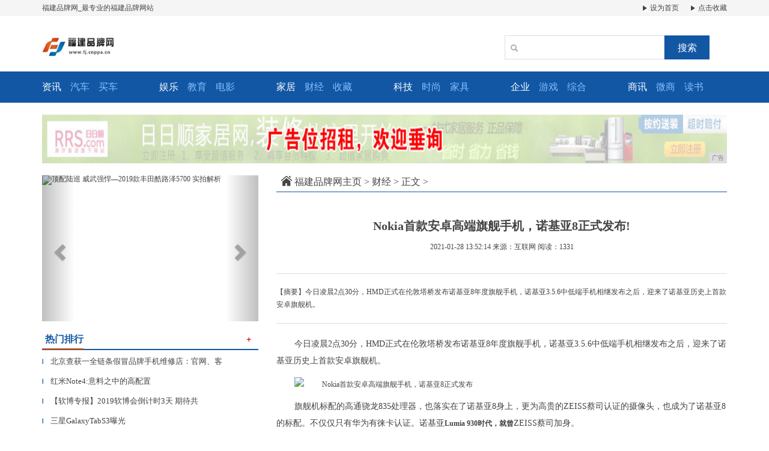

--- FILE ---
content_type: text/html
request_url: http://www.fjkgg.com/2021/0128/521411169.html
body_size: 5554
content:
<!DOCTYPE html>
<html class="bg">
    <head>
        <title>Nokia首款安卓高端旗舰手机，诺基亚8正式发布!-福建品牌网</title>
        <meta content="" name="keywords" />
        <meta content="今日凌晨2点30分，HMD正式在伦敦塔桥发布诺基亚8年度旗舰手机，诺基亚3.5.6中低端手机相继发布之后，迎来了诺基亚历史上首款安卓旗舰机。" name="description" /><!--[if lt IE 9]>
  <script src="https://cdn.bootcss.com/html5shiv/3.7.3/html5shiv.min.js"></script>
  <script src="https://cdn.bootcss.com/respond.js/1.4.2/respond.min.js"></script>
<![endif]-->
<meta charset="utf-8" />
<link rel="stylesheet" type="text/css" href="/res/css/bootstrap.min.css">
<link rel="stylesheet" type="text/css" href="/res/css/style.css">
<meta http-equiv="X-UA-Compatible" content="IE=edge">
<meta name="viewport" content="width=device-width, initial-scale=1"></head>
    <body><header>
    <div class="header-top1">
        <div class="container clearfix">
            <div class="pull-left">
                <a href="/">福建品牌网_最专业的福建品牌网站</a>
            </div>
            <div class="pull-right">
                <a href="/" class="mr15"><img src="/res/images/r.jpg"> 设为首页</a>
                <a href="/"><img src="/res/images/r.jpg"> 点击收藏</a>
            </div>
        </div>
    </div>
    <div class="container">
        <div class="header-top2 row">
            <div class="col-md-2 col-xs-12">
                <a href="/"><img src="/res/images/logo.jpg" class="logo mt20"></a>
            </div>
            <div class="col-md-4 col-xs-12 col-md-offset-6 clearfix">
                <div class="search pull-right mt20">
                    <input type="text" name="">
                    <span class="glyphicon glyphicon-search"></span>
                    <button type="button">搜索</button>
                </div>
            </div>
        </div>
    </div>
</header>
<div class="menus">
    <div class="container">
        <div class="row">
            <div class="col-md-2 col-xs-6 clearfix col-sm-3">
                <ul class="clearfix">
                    <li><a href="/news/"><strong>资讯</strong></a></li>
                    <li><a href="/auto/">汽车</a></li>
                    <li><a href="/">买车</a></li>
                </ul>
            </div>
            <div class="col-md-2 col-xs-6 clearfix col-sm-3">
                <ul class="clearfix">
                    <li><a href="/ent/"><strong>娱乐</strong></a></li>
                    <li><a href="/edu/">教育</a></li>
                    <li><a href="/">电影</a></li>
                </ul>
            </div>
            <div class="col-md-2 col-xs-6 clearfix col-sm-3">
                <ul class="clearfix">
                    <li><a href="/jiaju/"><strong>家居</strong></a></li>
                    <li><a href="/cj/">财经</a></li>
                    <li><a href="/">收藏</a></li>
                </ul>
            </div>
            <div class="col-md-2 col-xs-6 clearfix col-sm-3">
                <ul class="clearfix">
                    <li><a href="/keji/"><strong>科技</strong></a></li>
                    <li><a href="/shih/">时尚</a></li>
                    <li><a href="/">家具</a></li>
                </ul>
            </div>
            <div class="col-md-2 col-xs-6 clearfix col-sm-3">
                <ul class="clearfix">
                    <li><a href="/qiye/"><strong>企业</strong></a></li>
                    <li><a href="/youxi/">游戏</a></li>
                    <li><a href="/">综合</a></li>
                </ul>
            </div>
            <div class="col-md-2 col-xs-6 clearfix col-sm-3">
                <ul class="clearfix">
                    <li><a href="/shax/"><strong>商讯</strong></a></li>
                    <li><a href="/weis/">微商</a></li>
                    <li><a href="/">读书</a></li>
                </ul>
            </div>
        </div>
    </div>
</div>
<div class="container mt20">
    <script type="text/javascript" src="http://a.2349.cn/_ad/v2?su=http://www.fjkgg.com&sn=全站通栏广告位"></script>
</div><div class="container">
            <div class="row">
                <div class="col-md-4 col-xs-12"><div id="myCarousel" class="carousel slide mt20 mb10">
    <!-- 轮播（Carousel）指标 -->
    <ol class="carousel-indicators"><li data-target="#myCarousel" data-slide-to="0" class="active"></li><li data-target="#myCarousel" data-slide-to="1" class=""></li><li data-target="#myCarousel" data-slide-to="2" class=""></li></ol>
    <!-- 轮播（Carousel）项目 -->
    <div class="carousel-inner"><div class="item active">
            <img src="http://p9.pstatp.com/large/pgc-image/80a6ae64ff2c41e5b6f5c6e76a4c296c" alt="顶配陆巡 威武强悍—2019款丰田酷路泽5700 实拍解析" width="100%" style="height: 243px !important;">
        </div><div class="item">
            <img src="http://p1.pstatp.com/large/pgc-image/ebabfa2ae8b14711ac3a634c5c980949" alt="全系1.6T动力够不够用？北京现代途胜值不值得买" width="100%" style="height: 243px !important;">
        </div><div class="item">
            <img src="http://p1.pstatp.com/large/pgc-image/88a9b7013329456490854c465db00d79" alt="售25.99-32.99万元 上汽通用雪佛兰开拓者正式上市" width="100%" style="height: 243px !important;">
        </div></div>
    <!-- 轮播（Carousel）导航 -->
    <a class="left carousel-control" href="#myCarousel" role="button" data-slide="prev">
        <span class="glyphicon glyphicon-chevron-left" aria-hidden="true"></span>
        <span class="sr-only">Previous</span>
    </a>
    <a class="right carousel-control" href="#myCarousel" role="button" data-slide="next">
        <span class="glyphicon glyphicon-chevron-right" aria-hidden="true"></span>
        <span class="sr-only">Next</span>
    </a>
</div>
<div class="mtitle clearfix mb10 mt10">
    <span class="pull-left font16">热门排行</span>
    <a href="/" class="more pull-right"><i>＋</i></a>
</div>
<ul class="m-c mb20"><li>
        <a href="/2021/0109/444610240.html" title="北京查获一全链条假冒品牌手机维修店：官网、客服电话都山寨!" class="font13">
            <span class="t">▎</span>北京查获一全链条假冒品牌手机维修店：官网、客</a>
    </li><li>
        <a href="/2020/0828/37514354.html" title="红米Note4:意料之中的高配置" class="font13">
            <span class="t">▎</span>红米Note4:意料之中的高配置</a>
    </li><li>
        <a href="/2020/0808/39153644.html" title="【软博专报】2019软博会倒计时3天 期待共赴软件之约" class="font13">
            <span class="t">▎</span>【软博专报】2019软博会倒计时3天 期待共</a>
    </li><li>
        <a href="/2020/0906/17064709.html" title="三星GalaxyTabS3曝光" class="font13">
            <span class="t">▎</span>三星GalaxyTabS3曝光</a>
    </li><li>
        <a href="/2020/0926/02025479.html" title="OPPOA31移动4G版开售" class="font13">
            <span class="t">▎</span>OPPOA31移动4G版开售</a>
    </li><li>
        <a href="/2020/0915/46295059.html" title="弯的Phone来了！LG G Flex 2 开箱试玩" class="font13">
            <span class="t">▎</span>弯的Phone来了！LG G Flex 2 </a>
    </li><li>
        <a href="/2020/0630/21402268.html" title="用实力说话！一加手机挺进欧美，实力扛起5G研发大旗" class="font13">
            <span class="t">▎</span>用实力说话！一加手机挺进欧美，实力扛起5G研</a>
    </li><li>
        <a href="/2021/0125/545110975.html" title="2019年Q2全球移动应用、游戏和发行商排行榜：进入前10的有哪些？!" class="font13">
            <span class="t">▎</span>2019年Q2全球移动应用、游戏和发行商排行</a>
    </li><li>
        <a href="/2020/1015/26046401.html" title="手把手教你华为手机怎么连接电脑" class="font13">
            <span class="t">▎</span>手把手教你华为手机怎么连接电脑</a>
    </li><li>
        <a href="/2020/0929/21435641.html" title="HTC发布区块链技术5G无线路" class="font13">
            <span class="t">▎</span>HTC发布区块链技术5G无线路</a>
    </li></ul>
<div>
   <script type="text/javascript" src="http://a.2349.cn/_ad/v2?su=http://www.fjkgg.com&sn=列表内容页右一广告位"></script>
</div>
<div class="mtitle clearfix mb10 mt10">
    <span class="pull-left font16">推荐新闻</span>
    <a href="/" class="more pull-right"><i>＋</i></a>
</div>
<ul class="m-c mb20"><li>
        <a href="/2020/0718/02342909.html" title="中国移动用户使用的十大手机品牌，小米并列第二却说第二" class="font13">
            <span class="t">▎</span>中国移动用户使用的十大手机品牌，小米并列第二</a>
    </li><li>
        <a href="/2020/1209/32048855.html" title="3499元！黑鲨游戏手机推出“御天蓝”版本：618前刺激销量？!" class="font13">
            <span class="t">▎</span>3499元！黑鲨游戏手机推出“御天蓝”版本：</a>
    </li><li>
        <a href="/2020/0817/12123976.html" title="NubiaZ9凭什么能卖这么贵？原因在这里" class="font13">
            <span class="t">▎</span>NubiaZ9凭什么能卖这么贵？原因在这里</a>
    </li><li>
        <a href="/2020/0509/5012367.html" title="智能化时代，捷途X70Coupe满足年轻口味" class="font13">
            <span class="t">▎</span>智能化时代，捷途X70Coupe满足年轻口味</a>
    </li><li>
        <a href="/2020/0510/0503375.html" title="国产最漂亮的手机排名前五，第二名你可能没有见过" class="font13">
            <span class="t">▎</span>国产最漂亮的手机排名前五，第二名你可能没有见</a>
    </li><li>
        <a href="/2020/0516/5359614.html" title="华强北7.18号全新行货水货官换机等手机批发报价" class="font13">
            <span class="t">▎</span>华强北7.18号全新行货水货官换机等手机批发</a>
    </li><li>
        <a href="/2020/0919/47555222.html" title="三星2016款GalaxyA8曝光:搭Exynos7420" class="font13">
            <span class="t">▎</span>三星2016款GalaxyA8曝光:搭Exy</a>
    </li></ul>
<div class="mimg">
    <a href="/"><img src="/res/images/4.jpg" width="100%"></a>
    <span></span>
</div>
<div>
    <a href="/"><img src="/res/images/8.jpg" width="100%"></a>
</div></div>
                <div class="col-md-8 col-xs-12">
                    <div class="sites mt15 mb0">
                        <a href="/"><img src="/res/images/home.jpg"></a>
						<a href='/'>福建品牌网主页</a> > <a href='/cj/'>财经</a> > 正文 >
                    </div>
                    <h1 class="biao text-center">Nokia首款安卓高端旗舰手机，诺基亚8正式发布!</h1>
                    <div class="sub text-center">
                        <span class="time">2021-01-28 13:52:14</span>
                        <span class="author">来源：互联网</span>
                        <span class="source" id="view-times">阅读：-</span>
                    </div>
                    <div class="sub1"> 【摘要】今日凌晨2点30分，HMD正式在伦敦塔桥发布诺基亚8年度旗舰手机，诺基亚3.5.6中低端手机相继发布之后，迎来了诺基亚历史上首款安卓旗舰机。</div>
                    <div class="content"><div><p>今日凌晨2点30分，HMD正式在伦敦塔桥发布诺基亚8年度旗舰手机，诺基亚3.5.6中低端手机相继发布之后，迎来了诺基亚历史上首款安卓旗舰机。</p><p><img src="http://p1.pstatp.com/large/322d0002e2506b883210" img_width="600" img_height="600" alt="Nokia首款安卓高端旗舰手机，诺基亚8正式发布" inline="0"></p><p>旗舰机标配的高通骁龙835处理器，也落实在了诺基亚8身上，更为高贵的ZEISS蔡司认证的摄像头，也成为了诺基亚8的标配。不仅仅只有华为有徕卡认证。诺基亚<strong>Lumia 930</strong><strong>时代，就曾</strong>ZEISS蔡司加身。</p><p><img src="http://p1.pstatp.com/large/321b0004930dba7014b6" img_width="600" img_height="318" alt="Nokia首款安卓高端旗舰手机，诺基亚8正式发布" inline="0"></p><p>配置一览：</p><p>诺基亚8搭载高通骁龙835处理器，4GB内存，64GB/128GB内置存储，支持扩展到256GB，5.3英寸1440P LCD屏幕，前置1300万像素镜头，后置双1300万像素镜头（一颗主打色彩OIS，一颗主打黑白色），电池容量3090mAh。诺基亚8机身尺寸是151.5 x 73.7 x 7.9mm，最薄处是4.6mm，重量160克。Nokia 8支持QC 3.0标准快充，电池容量则是3090毫安时，这款手机会提供单双SIM版本。</p><p><img src="http://p1.pstatp.com/large/32100003816368e4f9ba" img_width="600" img_height="925" alt="Nokia首款安卓高端旗舰手机，诺基亚8正式发布" inline="0"></p><p>价格：</p><p>诺基亚8售价599欧元（约合人民币4718元），拥有四种颜色，分别是亮蓝色、亮铜色、金属蓝和钛金银，将在9月6日发售。</p><p><img src="http://p1.pstatp.com/large/320e00048ab679bacafa" img_width="600" img_height="294" alt="Nokia首款安卓高端旗舰手机，诺基亚8正式发布" inline="0"></p><p>诺基亚6发布之时，京东预约量曾一度达到140W之巨，这印证这诺基亚品牌地位在国内的举足轻重，诺基亚8皇者归来，岂可怠乎？</p><p><img src="http://p1.pstatp.com/large/3210000381f29c3e98c8" img_width="760" img_height="428" alt="Nokia首款安卓高端旗舰手机，诺基亚8正式发布" inline="0"></p></div><p>推荐阅读：<a href="http://www.gsscw.cn" target="_blank">甘肃视窗</a></p>
                        <p></p>
                    </div>
                    <!-- <div class="text-right mt30">
                        <img src="/res/images/s.jpg">
                    </div> -->
                </div>
                <div class="mt100 col-xs-12">
                    <a href="/"><img src="/res/images/5.jpg" width="100%"></a>
                </div>
            </div>
        </div>
        <div class="hig">
        </div><footer>
    <div class="container text-center">
        <div class="mb20">
            <a href="/"><img src="/res/images/ico1.jpg"></a>
            <a href="/"><img src="/res/images/ico2.jpg"></a>
            <a href="/"><img src="/res/images/ico4.jpg"></a>
            <a href="/"><img src="/res/images/ico5.jpg"></a>
            <a href="/"><img src="/res/images/ico6.jpg"></a>
        </div>
        <p>本网站相关作品的原创性、文中陈述文字以及内容数据庞杂本站无法一一核实，如果您发现本网站上有侵犯您的合法权益的内容，请联系我们，本网站将立即予以删除！</p>
        <p>Copyright © 2012-2021&nbsp;http://www.fjkgg.com, All rights reserved.</p>
        <div class="foot1 font14">
            <a href="/">关于我们</a>|  
            <a href="http://a.2349.cn/lxwm.html">联系我们</a>| 
            <a href="/sitemap.xml" target="_blank">XML地图</a>| 
            <a href="/sitemap.html">网站地图</a><a href="/sitemap.txt" target="_blank">TXT</a>| 
            <a href="/">版权声明</a>
        </div>
    </div>
</footer>
<script src="/res/js/jquery.min.js"></script>
<script src="/res/js/bootstrap.min.js"></script>
<script src="/res/js/main.js"></script>
<script type="text/javascript">
    $(function () {
        function tabs(menus, box) {
            var menus = menus.find('span');
            var box = box.find('.tabscontent');
            menus.click(function () {
                var index = $(this).index();
                $(this).addClass('active').siblings().removeClass('active');

                box.hide();
                box.eq(index).show();
            })
        }
        tabs($('#j_menus1'), $('#j_box1'));
        tabs($('#j_menus'), $('#j_box'));
    })
</script>
<script>
(function(){
    var bp = document.createElement('script');
    var curProtocol = window.location.protocol.split(':')[0];
    if (curProtocol === 'https') {
        bp.src = 'https://zz.bdstatic.com/linksubmit/push.js';
    }
    else {
        bp.src = 'http://push.zhanzhang.baidu.com/push.js';
    }
    var s = document.getElementsByTagName("script")[0];
    s.parentNode.insertBefore(bp, s);
})();
</script><script type="text/javascript">
            "11169" && setTimeout(function () {
                $.getJSON(["/ajax/viewArticle?s=", +new Date(), "&id=", "11169"].join(''), function (ret) {$('#view-times').html("阅读：" + ret.data);});
            }, 0);
        </script>
    </body>
</html>

--- FILE ---
content_type: text/javascript;charset=UTF-8
request_url: http://a.2349.cn/_ad/v2?su=http://www.fjkgg.com&sn=%E5%85%A8%E7%AB%99%E9%80%9A%E6%A0%8F%E5%B9%BF%E5%91%8A%E4%BD%8D
body_size: 414
content:
document.writeln('<div class="_yezi_ad" style=""><a href="http://a.2349.cn/_ad/jmp?p=NTQyNzc5MjA2M2VkMjQ0Njg1MTZhOTZhOTI3NTdlNWU=" target="_blank" style="position:relative;font-size:0;display: block;"><span title="http://2349.cn" style="position:absolute;z-index:2;font-size:10px;background:#dddddd;color:gray;right:0;bottom:0;padding: 2px 5px 2px 5px;display:block;">广告</span><img style="opacity:1 !important;" src="http://a.2349.cn/UploadFiles/e9dc93ad-4657-4845-a7b3-fa6948359b9a.jpg" width="1140" height="81" /></a></div>');


--- FILE ---
content_type: text/javascript;charset=UTF-8
request_url: http://a.2349.cn/_ad/v2?su=http://www.fjkgg.com&sn=%E5%88%97%E8%A1%A8%E5%86%85%E5%AE%B9%E9%A1%B5%E5%8F%B3%E4%B8%80%E5%B9%BF%E5%91%8A%E4%BD%8D
body_size: 418
content:
document.writeln('<div class="_yezi_ad" style=""><a href="http://a.2349.cn/_ad/jmp?p=YjQ4MjM0MjA5OTRmYmNkZTkxNDA5YjMxNzVmMjQ3OGQ=" target="_blank" style="position:relative;font-size:0;display: block;"><span title="http://2349.cn" style="position:absolute;z-index:2;font-size:10px;background:#dddddd;color:gray;right:0;bottom:0;padding: 2px 5px 2px 5px;display:block;">广告</span><img style="opacity:1 !important;" src="http://a.2349.cn/UploadFiles/dcc5432c-4239-4ffe-98df-c53154819f85.jpg" width="360" height="155" /></a></div>');
